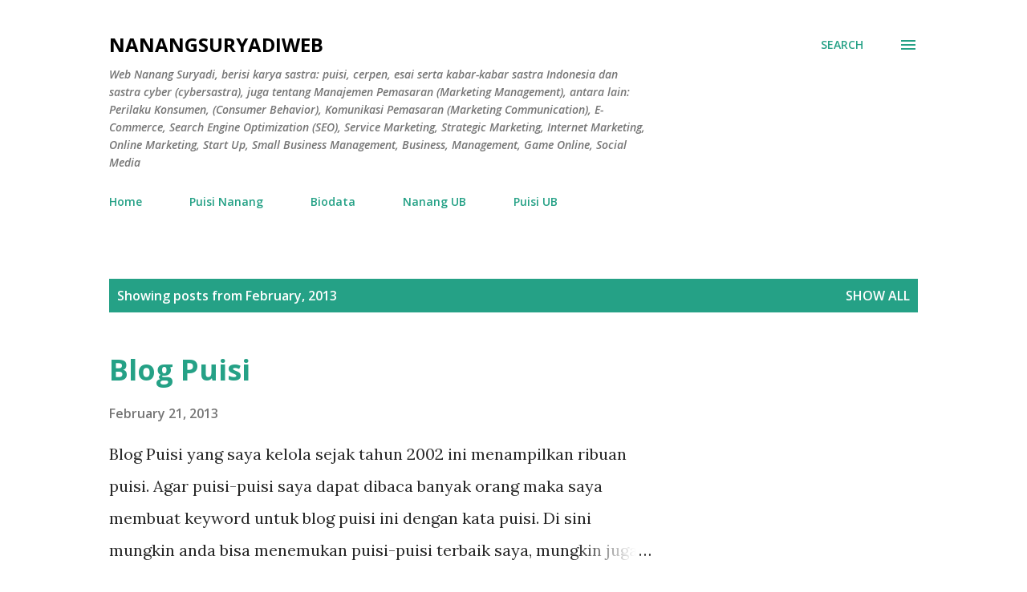

--- FILE ---
content_type: text/html; charset=utf-8
request_url: https://www.google.com/recaptcha/api2/aframe
body_size: 268
content:
<!DOCTYPE HTML><html><head><meta http-equiv="content-type" content="text/html; charset=UTF-8"></head><body><script nonce="DasZ5MaP-02czUlQXDrGPQ">/** Anti-fraud and anti-abuse applications only. See google.com/recaptcha */ try{var clients={'sodar':'https://pagead2.googlesyndication.com/pagead/sodar?'};window.addEventListener("message",function(a){try{if(a.source===window.parent){var b=JSON.parse(a.data);var c=clients[b['id']];if(c){var d=document.createElement('img');d.src=c+b['params']+'&rc='+(localStorage.getItem("rc::a")?sessionStorage.getItem("rc::b"):"");window.document.body.appendChild(d);sessionStorage.setItem("rc::e",parseInt(sessionStorage.getItem("rc::e")||0)+1);localStorage.setItem("rc::h",'1769033409811');}}}catch(b){}});window.parent.postMessage("_grecaptcha_ready", "*");}catch(b){}</script></body></html>